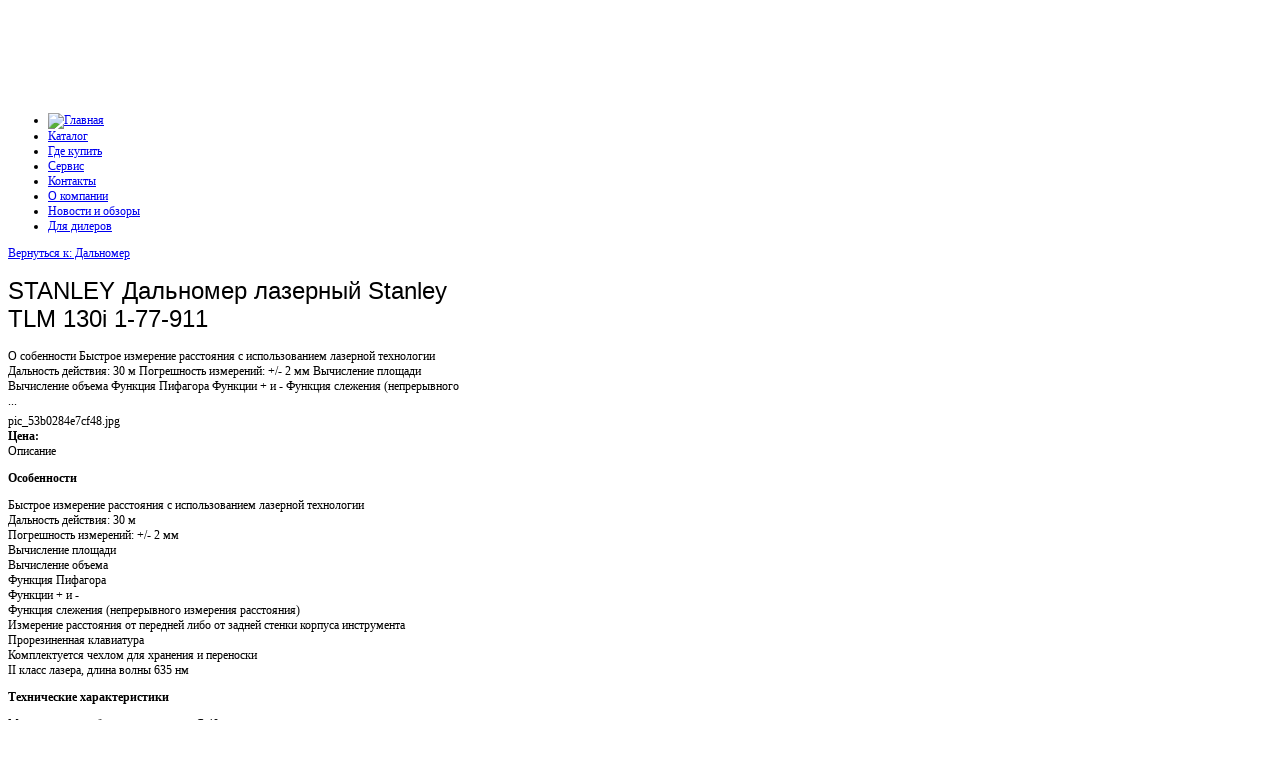

--- FILE ---
content_type: text/html; charset=utf-8
request_url: http://www.geo-trade.ru/katalog-tovarov/dalnomer/64171.html
body_size: 9914
content:
<!DOCTYPE html PUBLIC "-//W3C//DTD XHTML 1.0 Transitional//EN" "http://www.w3.org/TR/xhtml1/DTD/xhtml1-transitional.dtd">
<html xmlns="http://www.w3.org/1999/xhtml" xml:lang="ru-ru" lang="ru-ru" >
<head>
  <base href="http://www.geo-trade.ru/katalog-tovarov/dalnomer/64171.html" />
  <meta http-equiv="content-type" content="text/html; charset=utf-8" />
  <meta name="keywords" content="геодезическое оборудование, трассопоисковое оборудование, нивелир, электронный детектор, анемометр, видеоскоп, измеритель, лазерный нивелир, тепловизор, " />
    <meta name="title" content="STANLEY Дальномер лазерный Stanley TLM 130i 1-77-911" />
  <meta name="description" content="ОсобенностиБыстрое измерение расстояния с использованием лазерной технологии Дальность действия: 30 м Погрешность измерений: +/- 2 мм Вычисление площади Вычисление объема Функция Пифагора Функции + и - Функция слежения" />
  <title>Дальномер : STANLEY Дальномер лазерный Stanley TLM 130i 1-77-911</title>
  <link href="/katalog-tovarov/dalnomer/64171.html" rel="canonical" />
  <link href="/templates/geotrade/favicon.ico" rel="shortcut icon" type="image/vnd.microsoft.icon" />
  <link rel="stylesheet" href="/components/com_virtuemart/assets/css/vmsite-ltr.css" type="text/css" />
  <link rel="stylesheet" href="/components/com_virtuemart/assets/css/facebox.css" type="text/css" />
  <link rel="stylesheet" href="/media/system/css/modal.css" type="text/css" />
  <link rel="stylesheet" href="/components/com_virtuemart/assets/css/jquery.fancybox-1.3.4.css" type="text/css" />
  <link rel="stylesheet" href="/modules/mod_phoca_vm_category/assets/style.css" type="text/css" />
  <link rel="stylesheet" href="/modules/mod_phoca_vm_category/assets/custom.css" type="text/css" />
  <link rel="stylesheet" href="/cache/mod_universal_ajaxlivesearch_theme/96/style.css" type="text/css" />
  <link rel="stylesheet" href="/modules/mod_sp_quickcontact/assets/css/style.css" type="text/css" />
  <link rel="stylesheet" href="http://www.geo-trade.ru/modules/mod_junewsultra/tmpl/default/css/style.css" type="text/css" />
  <script src="//ajax.googleapis.com/ajax/libs/jquery/1.6.4/jquery.min.js" type="text/javascript"></script>
  <script src="/components/com_virtuemart/assets/js/jquery.noConflict.js" type="text/javascript"></script>
  <script src="/components/com_virtuemart/assets/js/vmsite.js" type="text/javascript"></script>
  <script src="/components/com_virtuemart/assets/js/facebox.js" type="text/javascript"></script>
  <script src="/components/com_virtuemart/assets/js/vmprices.js" type="text/javascript"></script>
  <script src="/media/system/js/mootools-core.js" type="text/javascript"></script>
  <script src="/media/system/js/core.js" type="text/javascript"></script>
  <script src="/media/system/js/modal.js" type="text/javascript"></script>
  <script src="/components/com_virtuemart/assets/js/fancybox/jquery.fancybox-1.3.4.pack.js" type="text/javascript"></script>
  <script src="/media/system/js/mootools-more.js" type="text/javascript"></script>
  <script src="/modules/mod_universal_ajaxlivesearch/engine/dojo.js" type="text/javascript"></script>
  <script src="https://ajax.googleapis.com/ajax/libs/dojo/1.5/dojo/dojo.xd.js" type="text/javascript"></script>
  <script src="/modules/mod_universal_ajaxlivesearch/engine/engine.js" type="text/javascript"></script>
  <script src="/modules/mod_sp_quickcontact/assets/js/script.js" type="text/javascript"></script>
  <script src="http://www.geo-trade.ru/media/mod_junewsultra/js/jquery-1.8.3.min.js" type="text/javascript"></script>
  <script type="text/javascript">
//<![CDATA[ 
vmSiteurl = 'http://www.geo-trade.ru/' ;
vmLang = '&amp;lang=ru' ;
Virtuemart.addtocart_popup = '1' ; 
vmCartText = ' %2$s x %1$s добавлен в Вашу корзину.' ;
vmCartError = 'Ошибка обновления корзины' ;
loadingImage = '/components/com_virtuemart/assets/images/facebox/loading.gif' ;
closeImage = '/components/com_virtuemart/assets/images/fancybox/fancy_close.png' ; 
usefancy = false;
//]]>

		window.addEvent('domready', function() {

			SqueezeBox.initialize({});
			SqueezeBox.assign($$('a.modal'), {
				parse: 'rel'
			});
		});
jQuery(document).ready(function() {
	jQuery("a[rel=vm-additional-images]").fancybox({
		"titlePosition" 	: "inside",
		"transitionIn"	:	"elastic",
		"transitionOut"	:	"elastic"
	});
	jQuery(".additional-images .product-image").click(function() {
		jQuery(".main-image img").attr("src",this.src );
		jQuery(".main-image img").attr("alt",this.alt );
		jQuery(".main-image a").attr("href",this.src );
		jQuery(".main-image a").attr("title",this.alt );
	}); 
});

  dojo.addOnLoad(function(){
      var ajaxSearch = new AJAXSearch({
        node : dojo.byId('offlajn-ajax-search'),
        productsPerPlugin : 3,
        searchRsWidth : 250,
        resultElementHeight : 66,
        minChars : 2,
        searchBoxCaption : 'найти на сайте...',
        noResultsTitle : 'Результаты(0)',
        noResults : 'Ничего не найдено!',
        searchFormUrl : '/index.php',
        enableScroll : '1',
        showIntroText: '1',
        scount: '10',
        stext: 'No results found. Did you mean?',
        moduleId : '96',
        resultAlign : '0',
        targetsearch: '0',
        linktarget: '0',
        keypressWait: '500'
      })
    });
  </script>

		<link href="http://www.geo-trade.ru/templates/geotrade/css/template.css" rel="stylesheet" type="text/css" />
		<link href="http://www.geo-trade.ru/templates/geotrade/css/blue.css" rel="stylesheet" type="text/css" />
		<link href="http://www.geo-trade.ru/templates/geotrade/css/light.css" rel="stylesheet" type="text/css" />


									<script type="text/javascript"> var YJSG_topmenu_font = '12px'; </script>
			<script type="text/javascript" src="http://www.geo-trade.ru/templates/geotrade/src/mouseover13.js"></script>
			<script language="javascript" type="text/javascript">	
			window.addEvent('domready', function(){
				new SmoothDrop({
					'container':'horiznav',	
					contpoz: 0,
					horizLeftOffset: 21, // submenus, left offset
					horizRightOffset: -21, // submenus opening into the opposite direction
					horizTopOffset: 20, // submenus, top offset
					verticalTopOffset:17, // main menus top offset
					verticalLeftOffset: 10, // main menus, left offset
					maxOutside: 50
				});
			});				
			</script>	
					<style type="text/css">
			.horiznav li li,.horiznav ul ul a, .horiznav li ul,.YJSG_listContainer{
			width:210px;
		}
			</style>
			
					<link rel="stylesheet" href="http://www.geo-trade.ru/templates/geotrade/css/squirrel/bebas_neue/stylesheet.css" type="text/css" charset="utf-8" />				<style type="text/css">
				  div.title h1,div.title h2,div.componentheading, h1,h2,h3,h4,h5,h6,.yjround h4,.yjsquare h4{
					  font-weight:normal!important;
					 font-family:'BebasNeue', Arial, sans-serif;}
				</style>
	
<style type="text/css">
.horiznav li ul ul,.subul_main.group_holder ul.subul_main ul.subul_main, .subul_main.group_holder ul.subul_main ul.subul_main ul.subul_main, .subul_main.group_holder ul.subul_main ul.subul_main ul.subul_main ul.subul_main,.horiznav li li li:hover ul.dropline{
	margin-top: -32px!important;
	margin-left:95%!important;
}
</style>
<meta name='yandex-verification' content='57fa01da15d113b7' /><script type="text/javascript" src="http://www.geo-trade.ru/modules/mod_virtuemart_magiczoomplus/core/utils.js"></script><!-- Magic Zoom Plus Joomla 1.7 with VirtueMart 2 module module version v4.4.47 [v1.2.22:v4.0.27] -->
<link type="text/css" href="http://www.geo-trade.ru/modules/mod_virtuemart_magiczoomplus/core/magiczoomplus.css" rel="stylesheet" media="screen" />
<script type="text/javascript" src="http://www.geo-trade.ru/modules/mod_virtuemart_magiczoomplus/core/magiczoomplus.js"></script>
<script type="text/javascript">
	MagicZoomPlus.options = {
		'expand-speed': 500,
		'restore-speed': -1,
		'expand-effect': 'back',
		'restore-effect': 'linear',
		'expand-align': 'screen',
		'expand-position': 'center',
		'expand-size': 'fit-screen',
		'background-color': '#000000',
		'background-opacity': 30,
		'background-speed': 200,
		'caption-speed': 250,
		'caption-position': 'bottom',
		'caption-height': 300,
		'caption-width': 300,
		'buttons': 'show',
		'buttons-position': 'auto',
		'buttons-display': 'previous, next, close',
		'loading-msg': 'Loading zoom...',
		'loading-opacity': 75,
		'slideshow-effect': 'dissolve',
		'slideshow-speed': 800,
		'z-index': 10001,
		'expand-trigger': 'click',
		'restore-trigger': 'auto',
		'expand-trigger-delay': 200,
		'opacity': 50,
		'zoom-width': 300,
		'zoom-height': 300,
		'zoom-position': 'right',
		'selectors-change': 'click',
		'selectors-mouseover-delay': 60,
		'smoothing-speed': 40,
		'zoom-distance': 15,
		'zoom-fade-in-speed': 200,
		'zoom-fade-out-speed': 200,
		'fps': 25,
		'loading-position-x': -1,
		'loading-position-y': -1,
		'x': -1,
		'y': -1,
		'show-title': false,
		'selectors-effect': 'false',
		'selectors-effect-speed': 400,
		'zoom-align': 'top',
		'zoom-window-effect': 'false',
		'selectors-class': '',
		'hint-text': 'Zoom',
		'hint-opacity': 75,
		'initialize-on': 'load',
		'hint-position': 'tl',
		'right-click': 'false',
		'disable-zoom': false,
		'disable-expand': false,
		'keep-thumbnail': false,
		'show-loading': false,
		'slideshow-loop': false,
		'keyboard': false,
		'keyboard-ctrl': false,
		'drag-mode': false,
		'always-show-zoom': false,
		'smoothing': false,
		'opacity-reverse': false,
		'click-to-activate': false,
		'click-to-deactivate': false,
		'preload-selectors-small': false,
		'preload-selectors-big': false,
		'zoom-fade': false,
		'move-on-click': false,
		'preserve-position': false,
		'fit-zoom-window': false,
		'entire-image': false,
		'hint': false,
		'pan-zoom': false,
		'caption-source': 'span'
	}
</script>
<!-- Magic Zoom Plus Joomla 1.7 with VirtueMart 2 module module version v4.4.47 [v1.2.22:v4.0.27] -->
<link type="text/css" href="http://www.geo-trade.ru/modules/mod_virtuemart_magiczoomplus/core/magicscroll.css" rel="stylesheet" media="screen" />
<script type="text/javascript" src="http://www.geo-trade.ru/modules/mod_virtuemart_magiczoomplus/core/magicscroll.js"></script>
<script type="text/javascript">MagicScroll.options = {}</script></head>
<body id="stylef12">
<div id="centertop" style="font-size:12px; width:1200px;">
	<div class="center_in">
  		  		 <!--header-->
  <div id="header" style="height:93px;">
      <div id="logo" class="png" style="height:93px;width:41%;">
           <a href="http://www.geo-trade.ru/" style="height:93px;"></a>
          </div>
    <!-- end logo -->
     </div>
  <!-- end header -->
	</div>
	    <!--top menu-->
<div id="topmenu_holder">
    <div class="top_menu" style="font-size:12px;">
        <div id="horiznav" class="horiznav">	<ul class="menunav">
	<li class="item101"><span class="mymarg"><a class="yjanchor " href="/"><span class="no_text"><span class="yjm_title"><img src="/" alt="Главная" class="imsolo_mega" /></span></span></a></span></li><li class="item185"><span class="mymarg"><a class="yjanchor " href="/katalog.html"><span class="yjm_has_none"><span class="yjm_title">Каталог</span></span></a></span></li><li class="item226"><span class="mymarg"><a class="yjanchor " href="/gde-kupit.html"><span class="yjm_has_none"><span class="yjm_title">Где купить</span></span></a></span></li><li class="item227"><span class="mymarg"><a class="yjanchor " href="/servis.html"><span class="yjm_has_none"><span class="yjm_title">Сервис</span></span></a></span></li><li class="item228"><span class="mymarg"><a class="yjanchor " href="/kontakty.html"><span class="yjm_has_none"><span class="yjm_title">Контакты</span></span></a></span></li><li class="item229"><span class="mymarg"><a class="yjanchor " href="/o-kompanii.html"><span class="yjm_has_none"><span class="yjm_title">О компании</span></span></a></span></li><li class="item132"><span class="mymarg"><a class="yjanchor " href="/novosti-i-obzory.html"><span class="yjm_has_none"><span class="yjm_title">Новости и обзоры</span></span></a></span></li><li class="item119"><span class="mymarg"><a class="yjanchor " href="/dlya-dilerov.html"><span class="yjm_has_none"><span class="yjm_title">Для дилеров</span></span></a></span></li></ul></div>
    </div>
</div>
    <!-- end top menu -->
</div>
<!-- end centartop-->
<div id="centerbottom" style="font-size:12px; width:1200px;">
	<div class="center_in">
		  		               <!--MAIN LAYOUT HOLDER -->
<div id="holder2">
<script type="text/javascript">
<!--
var _acic={dataProvider:10};(function(){var e=document.createElement("script");e.type="text/javascript";e.async=true;e.src="https://www.acint.net/aci.js";var t=document.getElementsByTagName("script")[0];t.parentNode.insertBefore(e,t)})()
//-->
</script><!--2622601975290--><div id='Cv7U_2622601975290'></div>  <!-- messages -->
  
<div id="system-message-container">
</div>
  <!-- end messages -->
  <!-- MID BLOCK -->
  <div id="midblock" style="width:38%;">
    
	<div class="insidem">
	
                  <!-- component -->
      
<div class="productdetails-view productdetails">

    
		<div class="back-to-category">
    	<a href="/katalog-tovarov/dalnomer.html" class="product-details" title="Дальномер">Вернуться к: Дальномер</a>
	</div>

        <h1>STANLEY Дальномер лазерный Stanley TLM 130i 1-77-911</h1>
    
    
    
    
            <div class="product-short-description">
	    О  собенности   Быстрое измерение расстояния с использованием лазерной технологии   Дальность действия: 30 м   Погрешность измерений: +/- 2 мм   Вычисление площади   Вычисление объема   Функция Пифагора   Функции + и -   Функция слежения (непрерывного ...        </div>
	
    <div>
	<div class="width60 floatleft">
<div class="main-image">

	<script type="text/javascript">MagicScroll.extraOptions.MagicToolboxSelectors6417 = {'direction':'right'};</script> <!-- Begin magiczoomplus --> <div class="MagicToolboxContainer" style="width: 200px">     <a style="margin:0 auto;" class="MagicZoomPlus" id="MagicZoomPlusImage6417" href="http://www.geo-trade.ru/images/stories/virtuemart/product/pic_53b0284e7cf48.jpg" rel="zoom-width:250;zoom-height:250;keep-thumbnail:true;opacity-reverse:true;zoom-fade:true;smoothing:true;pan-zoom:true;preload-selectors-small:true;preload-selectors-big:true;selectors-change:click;"><img src="http://www.geo-trade.ru/images/stories/virtuemart/product/resized/magictoolbox_cache/5101ee6c70a1d7e646f8f1c67cbd3f81/6/4/6417/thumb200x200/04e43d9e56658ff46b5372e179988dcd.jpg" alt="" /></a>              <div id="MagicToolboxSelectors6417" class="MagicToolboxSelectorsContainer" style="margin-top: 5px">         <a style="margin-bottom: 1px; margin-right: 1px" href="http://www.geo-trade.ru/images/stories/virtuemart/product/pic_53b0284e7cf48.jpg" rel="zoom-id: MagicZoomPlusImage6417;caption-source: a:title;zoom-width:250;zoom-height:250;keep-thumbnail:true;opacity-reverse:true;zoom-fade:true;smoothing:true;pan-zoom:true;preload-selectors-small:true;preload-selectors-big:true;selectors-change:click;;" rev="http://www.geo-trade.ru/images/stories/virtuemart/product/resized/magictoolbox_cache/5101ee6c70a1d7e646f8f1c67cbd3f81/6/4/6417/thumb200x200/04e43d9e56658ff46b5372e179988dcd.jpg"><img src="http://www.geo-trade.ru/images/stories/virtuemart/product/resized/magictoolbox_cache/5101ee6c70a1d7e646f8f1c67cbd3f81/6/4/6417/selector50x50/04e43d9e56658ff46b5372e179988dcd.jpg" alt="" /></a>        <div style="clear: both"></div>     </div>                  <div>             </div>     </div> <!-- End magiczoomplus --> <span class="vm-img-desc">pic_53b0284e7cf48.jpg</span>
	 <div class="clear"></div>
</div>
	</div>

	<div class="width40 floatright">
	    <div class="spacer-buy-area">

		
		<div class="product-price" id="productPrice6417">
	<strong>Цена: </strong><span class="price-crossed" ></span></div>

		
<div class="addtocart-area">

	<form method="post" class="product js-recalculate" action="/katalog-tovarov.html">
		<input name="quantity" type="hidden" value="1" />
				<input type="hidden" name="option" value="com_virtuemart"/>

	</form>
	<div class="clear"></div>
</div>

		

		
	    </div>
	</div>
	<div class="clear"></div>
    </div>

	
	        <div class="product-description">
	    	<span class="title">Описание</span>
	<p><strong>О</strong><strong>собенности</strong></p><p>Быстрое измерение расстояния с использованием лазерной технологии <br> Дальность действия: 30 м <br> Погрешность измерений: +/- 2 мм <br> Вычисление площади <br> Вычисление объема <br> Функция Пифагора <br> Функции + и - <br> Функция слежения (непрерывного измерения расстояния) <br> Измерение расстояния от передней либо от задней стенки корпуса инструмента <br> Прорезиненная клавиатура <br> Комплектуется чехлом для хранения и переноски <br> II класс лазера, длина волны 635 нм</p><p></p><p><strong>Технические характеристики</strong></p><p>Максимальная рабочая температура, C 40<br>Минимальная рабочая температура, C 0<br>Погрешность измерения, мм +/- 2<br>Минимальная дальность измерения, м 0.1<br>Класс лазера II<br>Максимальная дальность измерения, м 40<strong></strong></p><p></p>        </div>
	
    

</div>

      <!-- end component -->
            	  <div class="clearm"></div>
    </div>
    <!-- end mid block insidem class -->
  </div>
  <!-- end mid block div -->

    <!-- right block -->
  <div id="rightblock" style="width:30%;">
    <div class="inside">
      <div class="yjsquare">
    <div class="yjsquare_in">          
<div id="offlajn-ajax-search">
  <div class="offlajn-ajax-search-container">
  <form id="search-form" action="/component/search/" method="get" onSubmit="return false;">
    <div class="offlajn-ajax-search-inner">
            <input type="text" name="searchword" id="search-area" value="" autocomplete="off" />
        <input type="hidden" name="option" value="com_search" />
              <div id="search-area-close"></div>
      <div id="ajax-search-button"><div class="magnifier"></div></div>
      <div class="ajax-clear"></div>
    </div>
  </form>
  <div class="ajax-clear"></div>
  </div>
</div>
<div class="ajax-clear"></div>
</div>
</div>
<div class="yjsquare">
    <div class="yjsquare_in"><ul class="menu">
<li id="item-182"><a class="mainlevel" href="/o-teodolitakh.html" >О теодолитах</a></li><li id="item-183"><a class="mainlevel" href="/o-nivelirakh.html" >О нивелирах</a></li><li id="item-184"><a class="mainlevel" href="/geodezicheskie-raboty.html" >Геодезические работы</a></li><li id="item-118"><a class="mainlevel" href="/karta-sajta.html" >Карта сайта</a></li></ul></div>
</div>
<div class="yjsquare">
    <div class="yjsquare_in"></div>
</div>
<div class="yjsquare">
    <h2>
    <span>Задать</span> вопрос  </h2>
    <div class="yjsquare_in"><script type="text/javascript">
window.addEvent('domready',function(){
	var sp_sc97 = new sp_sc('sp_qc_submit', {
		name: document.id('name'),
		modId: 97,
		email: document.id('email'),
		subject: document.id('subject'),
		message: document.id('message'),
		status: document.id("sp_qc_status"),
		name_text: "Имя...",
		email_text: "Email...",
		msg_text: "Текст сообщения...",
		err_msg: "All highlighted fields are required.",
		email_warn: "Please enter a valid Email.",
		wait_text: "Please wait...",
		failed_text: "Email not sent!",
		ajax_url: "http://www.geo-trade.ru/modules/mod_sp_quickcontact/helper.php"
	});
});
</script>

<div id="sp_quickcontact97" class="sp_quickcontact">
	<div id="sp_qc_status"></div>
	<div class="sp_qc_clr"></div>
	<input type="text" name="name" id="name" onfocus="if (this.value=='Имя...') this.value='';" onblur="if (this.value=='') this.value='Имя...';" value="Имя" />
	<div class="sp_qc_clr"></div>
	<input type="text" name="email" id="email" onfocus="if (this.value=='Email...') this.value='';" onblur="if (this.value=='') this.value='Email...';" value="Email..." />
	<div class="sp_qc_clr"></div>
	<input type="text" name="subject" id="subject" onfocus="if (this.value=='Тема...') this.value='';" onblur="if (this.value=='') this.value='Тема...';" value="Тема..." />
	<div class="sp_qc_clr"></div>
	<textarea name="message" id="message" onfocus="if (this.value=='Текст сообщения...') this.value='';" onblur="if (this.value=='') this.value='Текст сообщения...';" cols="" rows="">Текст сообщения...</textarea>	
	<div class="sp_qc_clr"></div>
	<input id="sp_qc_submit" class="button" type="submit" value="Отправить" />
	<div class="sp_qc_clr"></div>
</div></div>
</div>
<div class="yjsquare">
    <div class="yjsquare_in"><div class="junewsultra ">
	<div class="jn">
        <div class="jn-head">
            <div class="jn-left">
                        			<img src="/cache/junewsultra/60x60/7/junews_7-8d62d7cb1b0df13bbdf983e6829953bb.jpg" width="60" height="60" alt="Геодезические работы" />                            </div>
            <div class="jn-right">
                        		<h4><a href="/geodezicheskie-raboty/geodezicheskie-raboty.html" title="Геодезические работы">Геодезические работы</a></h4>
                                <div class="jn-info">
                                                                                                </div>
    	    </div>
	    </div>
                <div class="jn-intro">
                    Геодезические работы широко востребованы при строительстве городов и поселков, при возведении жилых кварталов, а также при постройке предприятий и заводов.
Под...                        </div>
                	</div>
	<div class="jn">
        <div class="jn-head">
            <div class="jn-left">
                        			<img src="/cache/junewsultra/60x60/7/junews_5-478540c8e5169e106e0c2a92db4d275c.jpg" width="60" height="60" alt="Оптический нивелир" />                            </div>
            <div class="jn-right">
                        		<h4><a href="/o-nivelirakh/opticheskij-nivelir.html" title="Оптический нивелир">Оптический нивелир</a></h4>
                                <div class="jn-info">
                                                                                                </div>
    	    </div>
	    </div>
                <div class="jn-intro">
                    Прямое предназначение данного геодезического прибора - определение превышения между точками и высот этих точек по отношению к заданной уровневой поверхности.
Потребность...                        </div>
                	</div>
	<div class="jn">
        <div class="jn-head">
            <div class="jn-left">
                        			<img src="/cache/junewsultra/60x60/7/junews_2-a602866fc7a3f6a96ae314cf1613060a.jpg" width="60" height="60" alt="Преимущества тахеометра" />                            </div>
            <div class="jn-right">
                        		<h4><a href="/novosti-i-obzory/preimushchestva-takheometra.html" title="Преимущества тахеометра">Преимущества тахеометра</a></h4>
                                <div class="jn-info">
                                                                                                </div>
    	    </div>
	    </div>
                <div class="jn-intro">
                    При работе с теодолитом потребитель самостоятельно вносит записи в журнал.
При работе с тахеометром прибор самостоятельно фиксирует и сохраняет в памяти...                        </div>
                	</div>
	<div class="jn">
        <div class="jn-head">
            <div class="jn-left">
                        			<img src="/cache/junewsultra/60x60/7/junews_6-85b7290c56f0ff84afac6def6897bb9c.jpg" width="60" height="60" alt="Типы электронных тахеометров" />                            </div>
            <div class="jn-right">
                        		<h4><a href="/novosti-i-obzory/tipy-elektronnykh-takheometrov.html" title="Типы электронных тахеометров">Типы электронных тахеометров</a></h4>
                                <div class="jn-info">
                                                                                                </div>
    	    </div>
	    </div>
                <div class="jn-intro">
                    Все модели тахеометров, которые предлагаются на ранке геодезического оборудования, могут быть поделены на несколько типов. Согласно данному делению можно судить...                        </div>
                	</div>
</div></div>
</div>

    </div>
  </div>
  <!-- end right block -->
    
    <!-- left block -->
  <div id="leftblock" style="width:30%;">
    <div class="inside">
      <div class="yjsquare">
    <h2>
    <span>Каталог</span> продукции  </h2>
    <div class="yjsquare_in"><div id="pvmc-wrap">

<ul id="pvmc-menu">
<div class="blk"><div class="pvmc-submenu-img"><a href="/katalog-tovarov/gps-pribory.html" ><img alt="" src="/images/stories/virtuemart/category/resized/14_110x110.jpg" /></a></div><li class="level0"><a  href="/katalog-tovarov/gps-pribory.html" >GPS приборы</a>
</div></li>
<div class="blk"><div class="pvmc-submenu-img"><a href="/katalog-tovarov/aksessuary.html" ><img alt="" src="/images/stories/virtuemart/category/resized/15_110x110.jpg" /></a></div><li class="level0"><a  href="/katalog-tovarov/aksessuary.html" >Аксессуары</a>
</div></li>
<div class="blk"><div class="pvmc-submenu-img"><a href="/katalog-tovarov/anemometry.html" ><img alt="" src="/images/stories/virtuemart/category/resized/13_110x110.jpg" /></a></div><li class="level0"><a  href="/katalog-tovarov/anemometry.html" >Анемометры</a>
</div></li>
<div class="blk"><div class="pvmc-submenu-img"><a href="/katalog-tovarov/videoskopy.html" ><img alt="" src="/images/stories/virtuemart/category/resized/16_110x110.jpg" /></a></div><li class="level0"><a  href="/katalog-tovarov/videoskopy.html" >Видеоскопы</a>
</div></li>
<div class="blk"><div class="pvmc-submenu-img"><a href="/katalog-tovarov/geodezicheskie-pribory.html" ><img alt="" src="/images/stories/virtuemart/category/resized/12_110x110.jpg" /></a></div><li class="level0"><a  href="/katalog-tovarov/geodezicheskie-pribory.html" >Геодезические приборы</a>
</div></li>
<div class="blk"><div class="pvmc-submenu-img"><a href="/katalog-tovarov/dalnomer.html" ><img alt="" src="/images/stories/virtuemart/category/resized/11_110x110.jpg" /></a></div><li class="level0"><a  href="/katalog-tovarov/dalnomer.html" >Дальномер</a>
</div></li>
<div class="blk"><div class="pvmc-submenu-img"><a href="/katalog-tovarov/izmeriteli.html" ><img alt="" src="/images/stories/virtuemart/category/resized/9_110x110.jpg" /></a></div><li class="level0"><a  href="/katalog-tovarov/izmeriteli.html" >Измерители</a>
</div></li>
<div class="blk"><div class="pvmc-submenu-img"><a href="/katalog-tovarov/izmeriteli-promyshlennye.html" ><img alt="" src="/images/stories/virtuemart/category/resized/10_110x110.jpg" /></a></div><li class="level0"><a  href="/katalog-tovarov/izmeriteli-promyshlennye.html" >Измерители промышленные</a>
</div></li>
<div class="blk"><div class="pvmc-submenu-img"><a href="/katalog-tovarov/izmeritelnye-pribory.html" ><img alt="" src="/images/stories/virtuemart/category/resized/8_110x110.jpg" /></a></div><li class="level0"><a  href="/katalog-tovarov/izmeritelnye-pribory.html" >Измерительные приборы</a>
</div></li>
<div class="blk"><div class="pvmc-submenu-img"><a href="/katalog-tovarov/lazernoe-oborudovanie.html" ><img alt="" src="/images/stories/virtuemart/category/resized/7_110x110.jpg" /></a></div><li class="level0"><a  href="/katalog-tovarov/lazernoe-oborudovanie.html" >Лазерное оборудование</a>
</div></li>
<div class="blk"><div class="pvmc-submenu-img"><a href="/katalog-tovarov/lazernye-niveliry.html" ><img alt="" src="/images/stories/virtuemart/category/resized/6_110x110.jpg" /></a></div><li class="level0"><a  href="/katalog-tovarov/lazernye-niveliry.html" >Лазерные нивелиры</a>
</div></li>
<div class="blk"><div class="pvmc-submenu-img"><a href="/katalog-tovarov/niveliry-s-kompensatorom.html" ><img alt="" src="/images/stories/virtuemart/category/resized/17_110x110.jpg" /></a></div><li class="level0"><a  href="/katalog-tovarov/niveliry-s-kompensatorom.html" >Нивелиры с компенсатором</a>
</div></li>
<div class="blk"><div class="pvmc-submenu-img"><a href="/katalog-tovarov/opticheskij-nivelir.html" ><img alt="" src="/images/stories/virtuemart/category/resized/5_110x110.jpg" /></a></div><li class="level0"><a  href="/katalog-tovarov/opticheskij-nivelir.html" >Оптический нивелир</a>
</div></li>
<div class="blk"><div class="pvmc-submenu-img"><a href="/katalog-tovarov/takheometry.html" ><img alt="" src="/images/stories/virtuemart/category/resized/4_110x110.jpg" /></a></div><li class="level0"><a  href="/katalog-tovarov/takheometry.html" >Тахеометры</a>
</div></li>
<div class="blk"><div class="pvmc-submenu-img"><a href="/katalog-tovarov/teodolity.html" ><img alt="" src="/images/stories/virtuemart/category/resized/3_110x110.jpg" /></a></div><li class="level0"><a  href="/katalog-tovarov/teodolity.html" >Теодолиты</a>
</div></li>
<div class="blk"><div class="pvmc-submenu-img"><a href="/katalog-tovarov/teplovizory.html" ><img alt="" src="/images/stories/virtuemart/category/resized/2_110x110.jpg" /></a></div><li class="level0"><a  href="/katalog-tovarov/teplovizory.html" >Тепловизоры</a>
</div></li>
<div class="blk"><div class="pvmc-submenu-img"><a href="/katalog-tovarov/uglomery-detektory.html" ><img alt="" src="/images/stories/virtuemart/category/resized/1_110x110.jpg" /></a></div><li class="level0"><a  href="/katalog-tovarov/uglomery-detektory.html" >Угломеры, детекторы</a>
</div></li>
<div class="blk"><div class="pvmc-submenu-img"><a href="/katalog-tovarov/shtativy.html" ><img alt="" src="/images/stories/virtuemart/category/resized/18_110x110.jpg" /></a></div><li class="level0"><a  href="/katalog-tovarov/shtativy.html" >Штативы</a>
</div></li>
</ul>

</div><div style="margin-bottom: 10px;clear:both;"> </div>      
</div>
</div>
<div class="yjsquare">
    <div class="yjsquare_in"></div>
</div>

	  	  <script async="async" src="https://w.uptolike.com/widgets/v1/zp.js?pid=tl166688e1b5fcddceacdff3cf0dad5385ed55fecf" type="text/javascript"></script>    </div>
  </div>
  <!-- end left block -->
        <script async="async" src="https://w.uptolike.com/widgets/v1/zp.js?pid=1346211" type="text/javascript"></script>
</div>
<!-- end holder div -->
           <!-- pathway -->
<div id="pathway">&nbsp;&nbsp;
  <span class="yjsg_breadcrumbs">
<a href="/" class="pathway">Главная</a><a href="/katalog-tovarov.html" class="pathway">Каталог товаров</a><a href="/katalog-tovarov/dalnomer.html" class="pathway">Дальномер</a>STANLEY Дальномер лазерный Stanley TLM 130i 1-77-911</span>

</div>
<!-- end pathway -->

         	   <br>
   	   	   <div class="foot">
   <div id="yjsg7" style="font-size:12px;">
		<div id="user21" class="yjsgxhtml" style="width:100.00%;">
		<div class="yjsquare">
    <div class="yjsquare_in"><p style="text-align: center;">Поставка геодезического и трассопоискового оборудования, программного обеспечения, систем видеонаблюдения, аксессуаров, выполнение топографо-геодезических работ.</p>
<p style="text-align: center;">ООО "Геотрейд"  +7(495) 016-23-35<br />info@geo-trade.ru</p></div>
</div>

	</div>
	</div>
</div>
   </div>
</div>
<!-- end centerbottom-->
   <!-- footer -->

        <div id="footmod">
            
            <!--LiveInternet counter--><script type="text/javascript"><!--
document.write("<a href='http://www.liveinternet.ru/click' "+
"target=_blank><img src='//counter.yadro.ru/hit?t26.1;r"+
escape(document.referrer)+((typeof(screen)=="undefined")?"":
";s"+screen.width+"*"+screen.height+"*"+(screen.colorDepth?
screen.colorDepth:screen.pixelDepth))+";u"+escape(document.URL)+
";"+Math.random()+
"' alt='' title='LiveInternet: показано число посетителей за"+
" сегодня' "+
"border='0' width='88' height='15'><\/a>")
//--></script><!--/LiveInternet-->
        </div>
     </body>
</html>

--- FILE ---
content_type: application/javascript;charset=utf-8
request_url: https://w.uptolike.com/widgets/v1/version.js?cb=cb__utl_cb_share_1769147330304976
body_size: 396
content:
cb__utl_cb_share_1769147330304976('1ea92d09c43527572b24fe052f11127b');